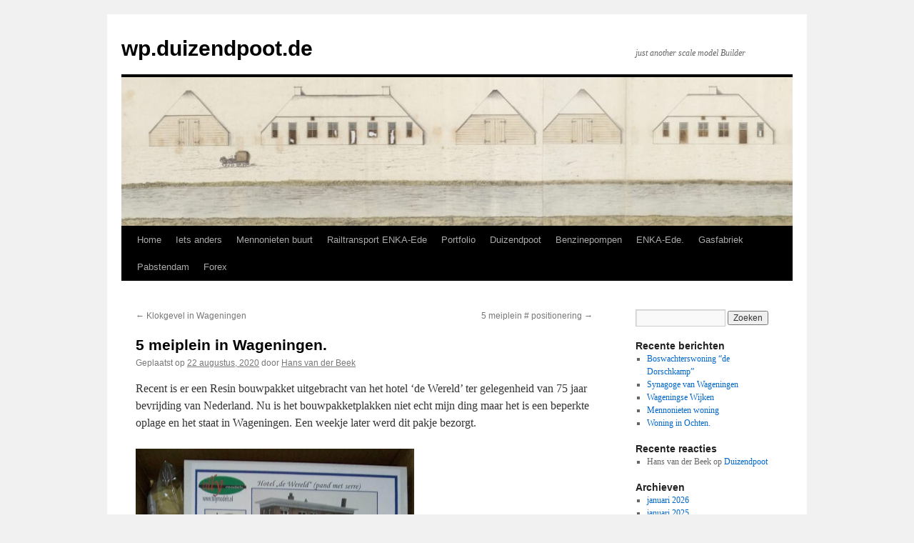

--- FILE ---
content_type: text/html; charset=UTF-8
request_url: https://wp.duizendpoot.de/2020/08/22/5-meiplein-in-wageningen/
body_size: 12218
content:
<!DOCTYPE html>
<html lang="nl-NL">
<head>
<meta charset="UTF-8" />
<title>
5 meiplein in Wageningen. | wp.duizendpoot.de	</title>
<link rel="profile" href="https://gmpg.org/xfn/11" />
<link rel="stylesheet" type="text/css" media="all" href="https://wp.duizendpoot.de/wp-content/themes/twentyten/style.css?ver=20251202" />
<link rel="pingback" href="https://wp.duizendpoot.de/xmlrpc.php">
<meta name='robots' content='max-image-preview:large' />
<link rel="alternate" type="application/rss+xml" title="wp.duizendpoot.de &raquo; feed" href="https://wp.duizendpoot.de/feed/" />
<link rel="alternate" type="application/rss+xml" title="wp.duizendpoot.de &raquo; reacties feed" href="https://wp.duizendpoot.de/comments/feed/" />
<link rel="alternate" type="application/rss+xml" title="wp.duizendpoot.de &raquo; 5 meiplein in Wageningen. reacties feed" href="https://wp.duizendpoot.de/2020/08/22/5-meiplein-in-wageningen/feed/" />
<link rel="alternate" title="oEmbed (JSON)" type="application/json+oembed" href="https://wp.duizendpoot.de/wp-json/oembed/1.0/embed?url=https%3A%2F%2Fwp.duizendpoot.de%2F2020%2F08%2F22%2F5-meiplein-in-wageningen%2F" />
<link rel="alternate" title="oEmbed (XML)" type="text/xml+oembed" href="https://wp.duizendpoot.de/wp-json/oembed/1.0/embed?url=https%3A%2F%2Fwp.duizendpoot.de%2F2020%2F08%2F22%2F5-meiplein-in-wageningen%2F&#038;format=xml" />
		<style>
			.lazyload,
			.lazyloading {
				max-width: 100%;
			}
		</style>
		<style id='wp-img-auto-sizes-contain-inline-css' type='text/css'>
img:is([sizes=auto i],[sizes^="auto," i]){contain-intrinsic-size:3000px 1500px}
/*# sourceURL=wp-img-auto-sizes-contain-inline-css */
</style>
<style id='wp-emoji-styles-inline-css' type='text/css'>

	img.wp-smiley, img.emoji {
		display: inline !important;
		border: none !important;
		box-shadow: none !important;
		height: 1em !important;
		width: 1em !important;
		margin: 0 0.07em !important;
		vertical-align: -0.1em !important;
		background: none !important;
		padding: 0 !important;
	}
/*# sourceURL=wp-emoji-styles-inline-css */
</style>
<style id='wp-block-library-inline-css' type='text/css'>
:root{--wp-block-synced-color:#7a00df;--wp-block-synced-color--rgb:122,0,223;--wp-bound-block-color:var(--wp-block-synced-color);--wp-editor-canvas-background:#ddd;--wp-admin-theme-color:#007cba;--wp-admin-theme-color--rgb:0,124,186;--wp-admin-theme-color-darker-10:#006ba1;--wp-admin-theme-color-darker-10--rgb:0,107,160.5;--wp-admin-theme-color-darker-20:#005a87;--wp-admin-theme-color-darker-20--rgb:0,90,135;--wp-admin-border-width-focus:2px}@media (min-resolution:192dpi){:root{--wp-admin-border-width-focus:1.5px}}.wp-element-button{cursor:pointer}:root .has-very-light-gray-background-color{background-color:#eee}:root .has-very-dark-gray-background-color{background-color:#313131}:root .has-very-light-gray-color{color:#eee}:root .has-very-dark-gray-color{color:#313131}:root .has-vivid-green-cyan-to-vivid-cyan-blue-gradient-background{background:linear-gradient(135deg,#00d084,#0693e3)}:root .has-purple-crush-gradient-background{background:linear-gradient(135deg,#34e2e4,#4721fb 50%,#ab1dfe)}:root .has-hazy-dawn-gradient-background{background:linear-gradient(135deg,#faaca8,#dad0ec)}:root .has-subdued-olive-gradient-background{background:linear-gradient(135deg,#fafae1,#67a671)}:root .has-atomic-cream-gradient-background{background:linear-gradient(135deg,#fdd79a,#004a59)}:root .has-nightshade-gradient-background{background:linear-gradient(135deg,#330968,#31cdcf)}:root .has-midnight-gradient-background{background:linear-gradient(135deg,#020381,#2874fc)}:root{--wp--preset--font-size--normal:16px;--wp--preset--font-size--huge:42px}.has-regular-font-size{font-size:1em}.has-larger-font-size{font-size:2.625em}.has-normal-font-size{font-size:var(--wp--preset--font-size--normal)}.has-huge-font-size{font-size:var(--wp--preset--font-size--huge)}.has-text-align-center{text-align:center}.has-text-align-left{text-align:left}.has-text-align-right{text-align:right}.has-fit-text{white-space:nowrap!important}#end-resizable-editor-section{display:none}.aligncenter{clear:both}.items-justified-left{justify-content:flex-start}.items-justified-center{justify-content:center}.items-justified-right{justify-content:flex-end}.items-justified-space-between{justify-content:space-between}.screen-reader-text{border:0;clip-path:inset(50%);height:1px;margin:-1px;overflow:hidden;padding:0;position:absolute;width:1px;word-wrap:normal!important}.screen-reader-text:focus{background-color:#ddd;clip-path:none;color:#444;display:block;font-size:1em;height:auto;left:5px;line-height:normal;padding:15px 23px 14px;text-decoration:none;top:5px;width:auto;z-index:100000}html :where(.has-border-color){border-style:solid}html :where([style*=border-top-color]){border-top-style:solid}html :where([style*=border-right-color]){border-right-style:solid}html :where([style*=border-bottom-color]){border-bottom-style:solid}html :where([style*=border-left-color]){border-left-style:solid}html :where([style*=border-width]){border-style:solid}html :where([style*=border-top-width]){border-top-style:solid}html :where([style*=border-right-width]){border-right-style:solid}html :where([style*=border-bottom-width]){border-bottom-style:solid}html :where([style*=border-left-width]){border-left-style:solid}html :where(img[class*=wp-image-]){height:auto;max-width:100%}:where(figure){margin:0 0 1em}html :where(.is-position-sticky){--wp-admin--admin-bar--position-offset:var(--wp-admin--admin-bar--height,0px)}@media screen and (max-width:600px){html :where(.is-position-sticky){--wp-admin--admin-bar--position-offset:0px}}

/*# sourceURL=wp-block-library-inline-css */
</style><style id='wp-block-image-inline-css' type='text/css'>
.wp-block-image>a,.wp-block-image>figure>a{display:inline-block}.wp-block-image img{box-sizing:border-box;height:auto;max-width:100%;vertical-align:bottom}@media not (prefers-reduced-motion){.wp-block-image img.hide{visibility:hidden}.wp-block-image img.show{animation:show-content-image .4s}}.wp-block-image[style*=border-radius] img,.wp-block-image[style*=border-radius]>a{border-radius:inherit}.wp-block-image.has-custom-border img{box-sizing:border-box}.wp-block-image.aligncenter{text-align:center}.wp-block-image.alignfull>a,.wp-block-image.alignwide>a{width:100%}.wp-block-image.alignfull img,.wp-block-image.alignwide img{height:auto;width:100%}.wp-block-image .aligncenter,.wp-block-image .alignleft,.wp-block-image .alignright,.wp-block-image.aligncenter,.wp-block-image.alignleft,.wp-block-image.alignright{display:table}.wp-block-image .aligncenter>figcaption,.wp-block-image .alignleft>figcaption,.wp-block-image .alignright>figcaption,.wp-block-image.aligncenter>figcaption,.wp-block-image.alignleft>figcaption,.wp-block-image.alignright>figcaption{caption-side:bottom;display:table-caption}.wp-block-image .alignleft{float:left;margin:.5em 1em .5em 0}.wp-block-image .alignright{float:right;margin:.5em 0 .5em 1em}.wp-block-image .aligncenter{margin-left:auto;margin-right:auto}.wp-block-image :where(figcaption){margin-bottom:1em;margin-top:.5em}.wp-block-image.is-style-circle-mask img{border-radius:9999px}@supports ((-webkit-mask-image:none) or (mask-image:none)) or (-webkit-mask-image:none){.wp-block-image.is-style-circle-mask img{border-radius:0;-webkit-mask-image:url('data:image/svg+xml;utf8,<svg viewBox="0 0 100 100" xmlns="http://www.w3.org/2000/svg"><circle cx="50" cy="50" r="50"/></svg>');mask-image:url('data:image/svg+xml;utf8,<svg viewBox="0 0 100 100" xmlns="http://www.w3.org/2000/svg"><circle cx="50" cy="50" r="50"/></svg>');mask-mode:alpha;-webkit-mask-position:center;mask-position:center;-webkit-mask-repeat:no-repeat;mask-repeat:no-repeat;-webkit-mask-size:contain;mask-size:contain}}:root :where(.wp-block-image.is-style-rounded img,.wp-block-image .is-style-rounded img){border-radius:9999px}.wp-block-image figure{margin:0}.wp-lightbox-container{display:flex;flex-direction:column;position:relative}.wp-lightbox-container img{cursor:zoom-in}.wp-lightbox-container img:hover+button{opacity:1}.wp-lightbox-container button{align-items:center;backdrop-filter:blur(16px) saturate(180%);background-color:#5a5a5a40;border:none;border-radius:4px;cursor:zoom-in;display:flex;height:20px;justify-content:center;opacity:0;padding:0;position:absolute;right:16px;text-align:center;top:16px;width:20px;z-index:100}@media not (prefers-reduced-motion){.wp-lightbox-container button{transition:opacity .2s ease}}.wp-lightbox-container button:focus-visible{outline:3px auto #5a5a5a40;outline:3px auto -webkit-focus-ring-color;outline-offset:3px}.wp-lightbox-container button:hover{cursor:pointer;opacity:1}.wp-lightbox-container button:focus{opacity:1}.wp-lightbox-container button:focus,.wp-lightbox-container button:hover,.wp-lightbox-container button:not(:hover):not(:active):not(.has-background){background-color:#5a5a5a40;border:none}.wp-lightbox-overlay{box-sizing:border-box;cursor:zoom-out;height:100vh;left:0;overflow:hidden;position:fixed;top:0;visibility:hidden;width:100%;z-index:100000}.wp-lightbox-overlay .close-button{align-items:center;cursor:pointer;display:flex;justify-content:center;min-height:40px;min-width:40px;padding:0;position:absolute;right:calc(env(safe-area-inset-right) + 16px);top:calc(env(safe-area-inset-top) + 16px);z-index:5000000}.wp-lightbox-overlay .close-button:focus,.wp-lightbox-overlay .close-button:hover,.wp-lightbox-overlay .close-button:not(:hover):not(:active):not(.has-background){background:none;border:none}.wp-lightbox-overlay .lightbox-image-container{height:var(--wp--lightbox-container-height);left:50%;overflow:hidden;position:absolute;top:50%;transform:translate(-50%,-50%);transform-origin:top left;width:var(--wp--lightbox-container-width);z-index:9999999999}.wp-lightbox-overlay .wp-block-image{align-items:center;box-sizing:border-box;display:flex;height:100%;justify-content:center;margin:0;position:relative;transform-origin:0 0;width:100%;z-index:3000000}.wp-lightbox-overlay .wp-block-image img{height:var(--wp--lightbox-image-height);min-height:var(--wp--lightbox-image-height);min-width:var(--wp--lightbox-image-width);width:var(--wp--lightbox-image-width)}.wp-lightbox-overlay .wp-block-image figcaption{display:none}.wp-lightbox-overlay button{background:none;border:none}.wp-lightbox-overlay .scrim{background-color:#fff;height:100%;opacity:.9;position:absolute;width:100%;z-index:2000000}.wp-lightbox-overlay.active{visibility:visible}@media not (prefers-reduced-motion){.wp-lightbox-overlay.active{animation:turn-on-visibility .25s both}.wp-lightbox-overlay.active img{animation:turn-on-visibility .35s both}.wp-lightbox-overlay.show-closing-animation:not(.active){animation:turn-off-visibility .35s both}.wp-lightbox-overlay.show-closing-animation:not(.active) img{animation:turn-off-visibility .25s both}.wp-lightbox-overlay.zoom.active{animation:none;opacity:1;visibility:visible}.wp-lightbox-overlay.zoom.active .lightbox-image-container{animation:lightbox-zoom-in .4s}.wp-lightbox-overlay.zoom.active .lightbox-image-container img{animation:none}.wp-lightbox-overlay.zoom.active .scrim{animation:turn-on-visibility .4s forwards}.wp-lightbox-overlay.zoom.show-closing-animation:not(.active){animation:none}.wp-lightbox-overlay.zoom.show-closing-animation:not(.active) .lightbox-image-container{animation:lightbox-zoom-out .4s}.wp-lightbox-overlay.zoom.show-closing-animation:not(.active) .lightbox-image-container img{animation:none}.wp-lightbox-overlay.zoom.show-closing-animation:not(.active) .scrim{animation:turn-off-visibility .4s forwards}}@keyframes show-content-image{0%{visibility:hidden}99%{visibility:hidden}to{visibility:visible}}@keyframes turn-on-visibility{0%{opacity:0}to{opacity:1}}@keyframes turn-off-visibility{0%{opacity:1;visibility:visible}99%{opacity:0;visibility:visible}to{opacity:0;visibility:hidden}}@keyframes lightbox-zoom-in{0%{transform:translate(calc((-100vw + var(--wp--lightbox-scrollbar-width))/2 + var(--wp--lightbox-initial-left-position)),calc(-50vh + var(--wp--lightbox-initial-top-position))) scale(var(--wp--lightbox-scale))}to{transform:translate(-50%,-50%) scale(1)}}@keyframes lightbox-zoom-out{0%{transform:translate(-50%,-50%) scale(1);visibility:visible}99%{visibility:visible}to{transform:translate(calc((-100vw + var(--wp--lightbox-scrollbar-width))/2 + var(--wp--lightbox-initial-left-position)),calc(-50vh + var(--wp--lightbox-initial-top-position))) scale(var(--wp--lightbox-scale));visibility:hidden}}
/*# sourceURL=https://wp.duizendpoot.de/wp-includes/blocks/image/style.min.css */
</style>
<style id='wp-block-image-theme-inline-css' type='text/css'>
:root :where(.wp-block-image figcaption){color:#555;font-size:13px;text-align:center}.is-dark-theme :root :where(.wp-block-image figcaption){color:#ffffffa6}.wp-block-image{margin:0 0 1em}
/*# sourceURL=https://wp.duizendpoot.de/wp-includes/blocks/image/theme.min.css */
</style>
<style id='wp-block-paragraph-inline-css' type='text/css'>
.is-small-text{font-size:.875em}.is-regular-text{font-size:1em}.is-large-text{font-size:2.25em}.is-larger-text{font-size:3em}.has-drop-cap:not(:focus):first-letter{float:left;font-size:8.4em;font-style:normal;font-weight:100;line-height:.68;margin:.05em .1em 0 0;text-transform:uppercase}body.rtl .has-drop-cap:not(:focus):first-letter{float:none;margin-left:.1em}p.has-drop-cap.has-background{overflow:hidden}:root :where(p.has-background){padding:1.25em 2.375em}:where(p.has-text-color:not(.has-link-color)) a{color:inherit}p.has-text-align-left[style*="writing-mode:vertical-lr"],p.has-text-align-right[style*="writing-mode:vertical-rl"]{rotate:180deg}
/*# sourceURL=https://wp.duizendpoot.de/wp-includes/blocks/paragraph/style.min.css */
</style>
<style id='global-styles-inline-css' type='text/css'>
:root{--wp--preset--aspect-ratio--square: 1;--wp--preset--aspect-ratio--4-3: 4/3;--wp--preset--aspect-ratio--3-4: 3/4;--wp--preset--aspect-ratio--3-2: 3/2;--wp--preset--aspect-ratio--2-3: 2/3;--wp--preset--aspect-ratio--16-9: 16/9;--wp--preset--aspect-ratio--9-16: 9/16;--wp--preset--color--black: #000;--wp--preset--color--cyan-bluish-gray: #abb8c3;--wp--preset--color--white: #fff;--wp--preset--color--pale-pink: #f78da7;--wp--preset--color--vivid-red: #cf2e2e;--wp--preset--color--luminous-vivid-orange: #ff6900;--wp--preset--color--luminous-vivid-amber: #fcb900;--wp--preset--color--light-green-cyan: #7bdcb5;--wp--preset--color--vivid-green-cyan: #00d084;--wp--preset--color--pale-cyan-blue: #8ed1fc;--wp--preset--color--vivid-cyan-blue: #0693e3;--wp--preset--color--vivid-purple: #9b51e0;--wp--preset--color--blue: #0066cc;--wp--preset--color--medium-gray: #666;--wp--preset--color--light-gray: #f1f1f1;--wp--preset--gradient--vivid-cyan-blue-to-vivid-purple: linear-gradient(135deg,rgb(6,147,227) 0%,rgb(155,81,224) 100%);--wp--preset--gradient--light-green-cyan-to-vivid-green-cyan: linear-gradient(135deg,rgb(122,220,180) 0%,rgb(0,208,130) 100%);--wp--preset--gradient--luminous-vivid-amber-to-luminous-vivid-orange: linear-gradient(135deg,rgb(252,185,0) 0%,rgb(255,105,0) 100%);--wp--preset--gradient--luminous-vivid-orange-to-vivid-red: linear-gradient(135deg,rgb(255,105,0) 0%,rgb(207,46,46) 100%);--wp--preset--gradient--very-light-gray-to-cyan-bluish-gray: linear-gradient(135deg,rgb(238,238,238) 0%,rgb(169,184,195) 100%);--wp--preset--gradient--cool-to-warm-spectrum: linear-gradient(135deg,rgb(74,234,220) 0%,rgb(151,120,209) 20%,rgb(207,42,186) 40%,rgb(238,44,130) 60%,rgb(251,105,98) 80%,rgb(254,248,76) 100%);--wp--preset--gradient--blush-light-purple: linear-gradient(135deg,rgb(255,206,236) 0%,rgb(152,150,240) 100%);--wp--preset--gradient--blush-bordeaux: linear-gradient(135deg,rgb(254,205,165) 0%,rgb(254,45,45) 50%,rgb(107,0,62) 100%);--wp--preset--gradient--luminous-dusk: linear-gradient(135deg,rgb(255,203,112) 0%,rgb(199,81,192) 50%,rgb(65,88,208) 100%);--wp--preset--gradient--pale-ocean: linear-gradient(135deg,rgb(255,245,203) 0%,rgb(182,227,212) 50%,rgb(51,167,181) 100%);--wp--preset--gradient--electric-grass: linear-gradient(135deg,rgb(202,248,128) 0%,rgb(113,206,126) 100%);--wp--preset--gradient--midnight: linear-gradient(135deg,rgb(2,3,129) 0%,rgb(40,116,252) 100%);--wp--preset--font-size--small: 13px;--wp--preset--font-size--medium: 20px;--wp--preset--font-size--large: 36px;--wp--preset--font-size--x-large: 42px;--wp--preset--spacing--20: 0.44rem;--wp--preset--spacing--30: 0.67rem;--wp--preset--spacing--40: 1rem;--wp--preset--spacing--50: 1.5rem;--wp--preset--spacing--60: 2.25rem;--wp--preset--spacing--70: 3.38rem;--wp--preset--spacing--80: 5.06rem;--wp--preset--shadow--natural: 6px 6px 9px rgba(0, 0, 0, 0.2);--wp--preset--shadow--deep: 12px 12px 50px rgba(0, 0, 0, 0.4);--wp--preset--shadow--sharp: 6px 6px 0px rgba(0, 0, 0, 0.2);--wp--preset--shadow--outlined: 6px 6px 0px -3px rgb(255, 255, 255), 6px 6px rgb(0, 0, 0);--wp--preset--shadow--crisp: 6px 6px 0px rgb(0, 0, 0);}:where(.is-layout-flex){gap: 0.5em;}:where(.is-layout-grid){gap: 0.5em;}body .is-layout-flex{display: flex;}.is-layout-flex{flex-wrap: wrap;align-items: center;}.is-layout-flex > :is(*, div){margin: 0;}body .is-layout-grid{display: grid;}.is-layout-grid > :is(*, div){margin: 0;}:where(.wp-block-columns.is-layout-flex){gap: 2em;}:where(.wp-block-columns.is-layout-grid){gap: 2em;}:where(.wp-block-post-template.is-layout-flex){gap: 1.25em;}:where(.wp-block-post-template.is-layout-grid){gap: 1.25em;}.has-black-color{color: var(--wp--preset--color--black) !important;}.has-cyan-bluish-gray-color{color: var(--wp--preset--color--cyan-bluish-gray) !important;}.has-white-color{color: var(--wp--preset--color--white) !important;}.has-pale-pink-color{color: var(--wp--preset--color--pale-pink) !important;}.has-vivid-red-color{color: var(--wp--preset--color--vivid-red) !important;}.has-luminous-vivid-orange-color{color: var(--wp--preset--color--luminous-vivid-orange) !important;}.has-luminous-vivid-amber-color{color: var(--wp--preset--color--luminous-vivid-amber) !important;}.has-light-green-cyan-color{color: var(--wp--preset--color--light-green-cyan) !important;}.has-vivid-green-cyan-color{color: var(--wp--preset--color--vivid-green-cyan) !important;}.has-pale-cyan-blue-color{color: var(--wp--preset--color--pale-cyan-blue) !important;}.has-vivid-cyan-blue-color{color: var(--wp--preset--color--vivid-cyan-blue) !important;}.has-vivid-purple-color{color: var(--wp--preset--color--vivid-purple) !important;}.has-black-background-color{background-color: var(--wp--preset--color--black) !important;}.has-cyan-bluish-gray-background-color{background-color: var(--wp--preset--color--cyan-bluish-gray) !important;}.has-white-background-color{background-color: var(--wp--preset--color--white) !important;}.has-pale-pink-background-color{background-color: var(--wp--preset--color--pale-pink) !important;}.has-vivid-red-background-color{background-color: var(--wp--preset--color--vivid-red) !important;}.has-luminous-vivid-orange-background-color{background-color: var(--wp--preset--color--luminous-vivid-orange) !important;}.has-luminous-vivid-amber-background-color{background-color: var(--wp--preset--color--luminous-vivid-amber) !important;}.has-light-green-cyan-background-color{background-color: var(--wp--preset--color--light-green-cyan) !important;}.has-vivid-green-cyan-background-color{background-color: var(--wp--preset--color--vivid-green-cyan) !important;}.has-pale-cyan-blue-background-color{background-color: var(--wp--preset--color--pale-cyan-blue) !important;}.has-vivid-cyan-blue-background-color{background-color: var(--wp--preset--color--vivid-cyan-blue) !important;}.has-vivid-purple-background-color{background-color: var(--wp--preset--color--vivid-purple) !important;}.has-black-border-color{border-color: var(--wp--preset--color--black) !important;}.has-cyan-bluish-gray-border-color{border-color: var(--wp--preset--color--cyan-bluish-gray) !important;}.has-white-border-color{border-color: var(--wp--preset--color--white) !important;}.has-pale-pink-border-color{border-color: var(--wp--preset--color--pale-pink) !important;}.has-vivid-red-border-color{border-color: var(--wp--preset--color--vivid-red) !important;}.has-luminous-vivid-orange-border-color{border-color: var(--wp--preset--color--luminous-vivid-orange) !important;}.has-luminous-vivid-amber-border-color{border-color: var(--wp--preset--color--luminous-vivid-amber) !important;}.has-light-green-cyan-border-color{border-color: var(--wp--preset--color--light-green-cyan) !important;}.has-vivid-green-cyan-border-color{border-color: var(--wp--preset--color--vivid-green-cyan) !important;}.has-pale-cyan-blue-border-color{border-color: var(--wp--preset--color--pale-cyan-blue) !important;}.has-vivid-cyan-blue-border-color{border-color: var(--wp--preset--color--vivid-cyan-blue) !important;}.has-vivid-purple-border-color{border-color: var(--wp--preset--color--vivid-purple) !important;}.has-vivid-cyan-blue-to-vivid-purple-gradient-background{background: var(--wp--preset--gradient--vivid-cyan-blue-to-vivid-purple) !important;}.has-light-green-cyan-to-vivid-green-cyan-gradient-background{background: var(--wp--preset--gradient--light-green-cyan-to-vivid-green-cyan) !important;}.has-luminous-vivid-amber-to-luminous-vivid-orange-gradient-background{background: var(--wp--preset--gradient--luminous-vivid-amber-to-luminous-vivid-orange) !important;}.has-luminous-vivid-orange-to-vivid-red-gradient-background{background: var(--wp--preset--gradient--luminous-vivid-orange-to-vivid-red) !important;}.has-very-light-gray-to-cyan-bluish-gray-gradient-background{background: var(--wp--preset--gradient--very-light-gray-to-cyan-bluish-gray) !important;}.has-cool-to-warm-spectrum-gradient-background{background: var(--wp--preset--gradient--cool-to-warm-spectrum) !important;}.has-blush-light-purple-gradient-background{background: var(--wp--preset--gradient--blush-light-purple) !important;}.has-blush-bordeaux-gradient-background{background: var(--wp--preset--gradient--blush-bordeaux) !important;}.has-luminous-dusk-gradient-background{background: var(--wp--preset--gradient--luminous-dusk) !important;}.has-pale-ocean-gradient-background{background: var(--wp--preset--gradient--pale-ocean) !important;}.has-electric-grass-gradient-background{background: var(--wp--preset--gradient--electric-grass) !important;}.has-midnight-gradient-background{background: var(--wp--preset--gradient--midnight) !important;}.has-small-font-size{font-size: var(--wp--preset--font-size--small) !important;}.has-medium-font-size{font-size: var(--wp--preset--font-size--medium) !important;}.has-large-font-size{font-size: var(--wp--preset--font-size--large) !important;}.has-x-large-font-size{font-size: var(--wp--preset--font-size--x-large) !important;}
/*# sourceURL=global-styles-inline-css */
</style>

<style id='classic-theme-styles-inline-css' type='text/css'>
/*! This file is auto-generated */
.wp-block-button__link{color:#fff;background-color:#32373c;border-radius:9999px;box-shadow:none;text-decoration:none;padding:calc(.667em + 2px) calc(1.333em + 2px);font-size:1.125em}.wp-block-file__button{background:#32373c;color:#fff;text-decoration:none}
/*# sourceURL=/wp-includes/css/classic-themes.min.css */
</style>
<link rel='stylesheet' id='twentyten-block-style-css' href='https://wp.duizendpoot.de/wp-content/themes/twentyten/blocks.css?ver=20250220' type='text/css' media='all' />
<link rel="https://api.w.org/" href="https://wp.duizendpoot.de/wp-json/" /><link rel="alternate" title="JSON" type="application/json" href="https://wp.duizendpoot.de/wp-json/wp/v2/posts/2070" /><link rel="EditURI" type="application/rsd+xml" title="RSD" href="https://wp.duizendpoot.de/xmlrpc.php?rsd" />
<meta name="generator" content="WordPress 6.9" />
<link rel="canonical" href="https://wp.duizendpoot.de/2020/08/22/5-meiplein-in-wageningen/" />
<link rel='shortlink' href='https://wp.duizendpoot.de/?p=2070' />
		<script>
			document.documentElement.className = document.documentElement.className.replace('no-js', 'js');
		</script>
				<style>
			.no-js img.lazyload {
				display: none;
			}

			figure.wp-block-image img.lazyloading {
				min-width: 150px;
			}

			.lazyload,
			.lazyloading {
				--smush-placeholder-width: 100px;
				--smush-placeholder-aspect-ratio: 1/1;
				width: var(--smush-image-width, var(--smush-placeholder-width)) !important;
				aspect-ratio: var(--smush-image-aspect-ratio, var(--smush-placeholder-aspect-ratio)) !important;
			}

						.lazyload, .lazyloading {
				opacity: 0;
			}

			.lazyloaded {
				opacity: 1;
				transition: opacity 400ms;
				transition-delay: 0ms;
			}

					</style>
		<!-- Analytics by WP Statistics - https://wp-statistics.com -->
</head>

<body data-rsssl=1 class="wp-singular post-template-default single single-post postid-2070 single-format-standard wp-theme-twentyten">
<div id="wrapper" class="hfeed">
		<a href="#content" class="screen-reader-text skip-link">Ga naar de inhoud</a>
	<div id="header">
		<div id="masthead">
			<div id="branding" role="banner">
									<div id="site-title">
						<span>
							<a href="https://wp.duizendpoot.de/" rel="home" >wp.duizendpoot.de</a>
						</span>
					</div>
										<div id="site-description">just another scale model Builder</div>
					<img src="https://wp.duizendpoot.de/wp-content/uploads/2024/06/cropped-KLAR02520000001-1-scaled-1.jpg" width="940" height="208" alt="wp.duizendpoot.de" srcset="https://wp.duizendpoot.de/wp-content/uploads/2024/06/cropped-KLAR02520000001-1-scaled-1.jpg 940w, https://wp.duizendpoot.de/wp-content/uploads/2024/06/cropped-KLAR02520000001-1-scaled-1-300x66.jpg 300w" sizes="(max-width: 940px) 100vw, 940px" decoding="async" fetchpriority="high" />			</div><!-- #branding -->

			<div id="access" role="navigation">
				<div class="menu"><ul>
<li ><a href="https://wp.duizendpoot.de/">Home</a></li><li class="page_item page-item-577"><a href="https://wp.duizendpoot.de/577-2/">Iets anders</a></li>
<li class="page_item page-item-3470"><a href="https://wp.duizendpoot.de/mennonietenbuurt/">Mennonieten buurt</a></li>
<li class="page_item page-item-3610"><a href="https://wp.duizendpoot.de/railtransport-enka-ede/">Railtransport ENKA-Ede</a></li>
<li class="page_item page-item-1186"><a href="https://wp.duizendpoot.de/maquettes/">Portfolio</a></li>
<li class="page_item page-item-2"><a href="https://wp.duizendpoot.de/sample-page/">Duizendpoot</a></li>
<li class="page_item page-item-432"><a href="https://wp.duizendpoot.de/benzinepompen/">Benzinepompen</a></li>
<li class="page_item page-item-3384"><a href="https://wp.duizendpoot.de/mijn-herinneringen-aan-enka-ede/">ENKA-Ede.</a></li>
<li class="page_item page-item-2471"><a href="https://wp.duizendpoot.de/gasfabriek/">Gasfabriek</a></li>
<li class="page_item page-item-2113"><a href="https://wp.duizendpoot.de/pabstendam/">Pabstendam</a></li>
<li class="page_item page-item-2290"><a href="https://wp.duizendpoot.de/forex/">Forex</a></li>
</ul></div>
			</div><!-- #access -->
		</div><!-- #masthead -->
	</div><!-- #header -->

	<div id="main">

		<div id="container">
			<div id="content" role="main">

			

				<div id="nav-above" class="navigation">
					<div class="nav-previous"><a href="https://wp.duizendpoot.de/2020/06/02/klokgevel-in-wageningen/" rel="prev"><span class="meta-nav">&larr;</span> Klokgevel in Wageningen</a></div>
					<div class="nav-next"><a href="https://wp.duizendpoot.de/2020/10/02/5-meiplein-positionering/" rel="next">5 meiplein # positionering <span class="meta-nav">&rarr;</span></a></div>
				</div><!-- #nav-above -->

				<div id="post-2070" class="post-2070 post type-post status-publish format-standard hentry category-5-meiplein category-stadsboerderijtjes category-technieken">
					<h1 class="entry-title">5 meiplein in Wageningen.</h1>

					<div class="entry-meta">
						<span class="meta-prep meta-prep-author">Geplaatst op</span> <a href="https://wp.duizendpoot.de/2020/08/22/5-meiplein-in-wageningen/" title="14:20" rel="bookmark"><span class="entry-date">22 augustus, 2020</span></a> <span class="meta-sep">door</span> <span class="author vcard"><a class="url fn n" href="https://wp.duizendpoot.de/author/hans0907/" title="Alle berichten tonen van Hans van der Beek">Hans van der Beek</a></span>					</div><!-- .entry-meta -->

					<div class="entry-content">
						
<p>Recent is er een Resin bouwpakket uitgebracht van het hotel &#8216;de Wereld&#8217; ter gelegenheid van 75 jaar bevrijding van Nederland. Nu is het bouwpakketplakken niet echt mijn ding maar het is een beperkte oplage en het staat in Wageningen. Een weekje later werd dit pakje bezorgt.</p>



<figure class="wp-block-image size-large is-resized"><img decoding="async" data-src="https://wp.duizendpoot.de/wp-content/uploads/2020/05/IMG-20200509-WA0001-780x1024.jpeg" alt="" class="wp-image-1921 lazyload" width="390" height="512" data-srcset="https://wp.duizendpoot.de/wp-content/uploads/2020/05/IMG-20200509-WA0001-780x1024.jpeg 780w, https://wp.duizendpoot.de/wp-content/uploads/2020/05/IMG-20200509-WA0001-229x300.jpeg 229w, https://wp.duizendpoot.de/wp-content/uploads/2020/05/IMG-20200509-WA0001-1170x1536.jpeg 1170w, https://wp.duizendpoot.de/wp-content/uploads/2020/05/IMG-20200509-WA0001-1560x2048.jpeg 1560w, https://wp.duizendpoot.de/wp-content/uploads/2020/05/IMG-20200509-WA0001.jpeg 1840w" data-sizes="(max-width: 390px) 100vw, 390px" src="[data-uri]" style="--smush-placeholder-width: 390px; --smush-placeholder-aspect-ratio: 390/512;" /></figure>



<p>Maar om dit op een plankje te zetten is ook zo wat en daarom wordt het een diorama van het 5 meiplein in Wageningen op een ronde schijf van 600 mm diameter en de schaal wordt 1:87. Nu is het de bedoeling om een deel van het 5 meiplein te realiseren met het hotel en de kenmerkende serre. Aan de overzijde komen de twee stadsboerderijtjes, een stukje van het het terras met de enorme kastanjeboom en natuurlijk Blote Jan(tje). </p>



<figure class="wp-block-image size-large is-resized"><img decoding="async" data-src="https://wp.duizendpoot.de/wp-content/uploads/2020/08/Blote-Jantje-682x1024.jpg" alt="" class="wp-image-2060 lazyload" width="341" height="512" data-srcset="https://wp.duizendpoot.de/wp-content/uploads/2020/08/Blote-Jantje-682x1024.jpg 682w, https://wp.duizendpoot.de/wp-content/uploads/2020/08/Blote-Jantje-200x300.jpg 200w, https://wp.duizendpoot.de/wp-content/uploads/2020/08/Blote-Jantje-1024x1536.jpg 1024w, https://wp.duizendpoot.de/wp-content/uploads/2020/08/Blote-Jantje-1365x2048.jpg 1365w, https://wp.duizendpoot.de/wp-content/uploads/2020/08/Blote-Jantje-scaled.jpg 1706w" data-sizes="(max-width: 341px) 100vw, 341px" src="[data-uri]" style="--smush-placeholder-width: 341px; --smush-placeholder-aspect-ratio: 341/512;" /></figure>



<p>Nu kan ik veel creëren maar een Blote Jan(tje) is voor mij echt een brug te ver. Het 5 meiplein zonder dit beeldje kan dus niet&#8230; echter binnen mijn  modelbouw vriendenkring is ook de styreenkunstenaar Wim Ritzer en hij heeft dit kleine beeldje gemaakt. Het is gemaakt van styreen en is slechts 63 mm hoog. Het is de bedoeling dat er een 3D print van gemaakt wordt en een plaatsje krijgt op de maquette. </p>



<figure class="wp-block-image size-large is-resized"><img decoding="async" data-src="https://wp.duizendpoot.de/wp-content/uploads/2020/08/P8228351-vierkant-1024x1024.jpg" alt="" class="wp-image-2067 lazyload" width="512" height="512" data-srcset="https://wp.duizendpoot.de/wp-content/uploads/2020/08/P8228351-vierkant-1024x1024.jpg 1024w, https://wp.duizendpoot.de/wp-content/uploads/2020/08/P8228351-vierkant-300x300.jpg 300w, https://wp.duizendpoot.de/wp-content/uploads/2020/08/P8228351-vierkant-150x150.jpg 150w, https://wp.duizendpoot.de/wp-content/uploads/2020/08/P8228351-vierkant-1536x1536.jpg 1536w, https://wp.duizendpoot.de/wp-content/uploads/2020/08/P8228351-vierkant.jpg 1920w" data-sizes="(max-width: 512px) 100vw, 512px" src="[data-uri]" style="--smush-placeholder-width: 512px; --smush-placeholder-aspect-ratio: 512/512;" /></figure>



<p>Dit is een bovenaanzicht van de maquette. Het oudere deel van het Hotel heeft al wat kleurtjes en ramen gekregen. Op de voorgrond links Troost en rechts van Brakel. Beide waren oorspronkelijk kleine boerderijtjes en werden later kroegjes. </p>
<div id="socialite-buttons" style="margin: 1.5em 0;"><a class="socialite facebook-like" data-layout="button_count"></a></div>											</div><!-- .entry-content -->

		
						<div class="entry-utility">
							Dit bericht is geplaatst in <a href="https://wp.duizendpoot.de/category/5-meiplein/" rel="category tag">5 meiplein</a>, <a href="https://wp.duizendpoot.de/category/stadsboerderijtjes/" rel="category tag">Stadsboerderijtjes</a>, <a href="https://wp.duizendpoot.de/category/technieken/" rel="category tag">Technieken</a>. Bookmark de <a href="https://wp.duizendpoot.de/2020/08/22/5-meiplein-in-wageningen/" title="Permalink naar 5 meiplein in Wageningen." rel="bookmark">permalink</a>.													</div><!-- .entry-utility -->
					</div><!-- #post-2070 -->

					<div id="nav-below" class="navigation">
						<div class="nav-previous"><a href="https://wp.duizendpoot.de/2020/06/02/klokgevel-in-wageningen/" rel="prev"><span class="meta-nav">&larr;</span> Klokgevel in Wageningen</a></div>
						<div class="nav-next"><a href="https://wp.duizendpoot.de/2020/10/02/5-meiplein-positionering/" rel="next">5 meiplein # positionering <span class="meta-nav">&rarr;</span></a></div>
					</div><!-- #nav-below -->

					
			<div id="comments">



	<div id="respond" class="comment-respond">
		<h3 id="reply-title" class="comment-reply-title">Geef een reactie <small><a rel="nofollow" id="cancel-comment-reply-link" href="/2020/08/22/5-meiplein-in-wageningen/#respond" style="display:none;">Reactie annuleren</a></small></h3><form action="https://wp.duizendpoot.de/wp-comments-post.php" method="post" id="commentform" class="comment-form"><p class="comment-notes"><span id="email-notes">Je e-mailadres wordt niet gepubliceerd.</span> <span class="required-field-message">Vereiste velden zijn gemarkeerd met <span class="required">*</span></span></p><p class="comment-form-comment"><label for="comment">Reactie <span class="required">*</span></label> <textarea id="comment" name="comment" cols="45" rows="8" maxlength="65525" required="required"></textarea></p><p class="comment-form-author"><label for="author">Naam <span class="required">*</span></label> <input id="author" name="author" type="text" value="" size="30" maxlength="245" autocomplete="name" required="required" /></p>
<p class="comment-form-email"><label for="email">E-mail <span class="required">*</span></label> <input id="email" name="email" type="text" value="" size="30" maxlength="100" aria-describedby="email-notes" autocomplete="email" required="required" /></p>
<p class="comment-form-url"><label for="url">Site</label> <input id="url" name="url" type="text" value="" size="30" maxlength="200" autocomplete="url" /></p>
<p class="form-submit"><input name="submit" type="submit" id="submit" class="submit" value="Reactie plaatsen" /> <input type='hidden' name='comment_post_ID' value='2070' id='comment_post_ID' />
<input type='hidden' name='comment_parent' id='comment_parent' value='0' />
</p></form>	</div><!-- #respond -->
	
</div><!-- #comments -->

	
			</div><!-- #content -->
		</div><!-- #container -->


		<div id="primary" class="widget-area" role="complementary">
			<ul class="xoxo">

<li id="search-2" class="widget-container widget_search"><form role="search" method="get" id="searchform" class="searchform" action="https://wp.duizendpoot.de/">
				<div>
					<label class="screen-reader-text" for="s">Zoeken naar:</label>
					<input type="text" value="" name="s" id="s" />
					<input type="submit" id="searchsubmit" value="Zoeken" />
				</div>
			</form></li>
		<li id="recent-posts-2" class="widget-container widget_recent_entries">
		<h3 class="widget-title">Recente berichten</h3>
		<ul>
											<li>
					<a href="https://wp.duizendpoot.de/2026/01/23/boswachterswoning-de-dorschkamp-2/">Boswachterswoning “de Dorschkamp”</a>
									</li>
											<li>
					<a href="https://wp.duizendpoot.de/2025/01/12/synagoge-van-wageningen/">Synagoge van Wageningen</a>
									</li>
											<li>
					<a href="https://wp.duizendpoot.de/2025/01/12/wageningse-wijken/">Wageningse Wijken</a>
									</li>
											<li>
					<a href="https://wp.duizendpoot.de/2024/07/04/mennonieten-woning/">Mennonieten woning</a>
									</li>
											<li>
					<a href="https://wp.duizendpoot.de/2024/06/26/woning-in-ochten/">Woning in Ochten.</a>
									</li>
					</ul>

		</li><li id="recent-comments-2" class="widget-container widget_recent_comments"><h3 class="widget-title">Recente reacties</h3><ul id="recentcomments"><li class="recentcomments"><span class="comment-author-link">Hans van der Beek</span> op <a href="https://wp.duizendpoot.de/sample-page/#comment-1765">Duizendpoot</a></li></ul></li><li id="archives-2" class="widget-container widget_archive"><h3 class="widget-title">Archieven</h3>
			<ul>
					<li><a href='https://wp.duizendpoot.de/2026/01/'>januari 2026</a></li>
	<li><a href='https://wp.duizendpoot.de/2025/01/'>januari 2025</a></li>
	<li><a href='https://wp.duizendpoot.de/2024/07/'>juli 2024</a></li>
	<li><a href='https://wp.duizendpoot.de/2024/06/'>juni 2024</a></li>
	<li><a href='https://wp.duizendpoot.de/2024/05/'>mei 2024</a></li>
	<li><a href='https://wp.duizendpoot.de/2024/04/'>april 2024</a></li>
	<li><a href='https://wp.duizendpoot.de/2024/02/'>februari 2024</a></li>
	<li><a href='https://wp.duizendpoot.de/2023/09/'>september 2023</a></li>
	<li><a href='https://wp.duizendpoot.de/2023/07/'>juli 2023</a></li>
	<li><a href='https://wp.duizendpoot.de/2023/06/'>juni 2023</a></li>
	<li><a href='https://wp.duizendpoot.de/2023/04/'>april 2023</a></li>
	<li><a href='https://wp.duizendpoot.de/2023/01/'>januari 2023</a></li>
	<li><a href='https://wp.duizendpoot.de/2022/11/'>november 2022</a></li>
	<li><a href='https://wp.duizendpoot.de/2022/07/'>juli 2022</a></li>
	<li><a href='https://wp.duizendpoot.de/2022/05/'>mei 2022</a></li>
	<li><a href='https://wp.duizendpoot.de/2022/03/'>maart 2022</a></li>
	<li><a href='https://wp.duizendpoot.de/2021/11/'>november 2021</a></li>
	<li><a href='https://wp.duizendpoot.de/2021/08/'>augustus 2021</a></li>
	<li><a href='https://wp.duizendpoot.de/2021/05/'>mei 2021</a></li>
	<li><a href='https://wp.duizendpoot.de/2021/04/'>april 2021</a></li>
	<li><a href='https://wp.duizendpoot.de/2021/03/'>maart 2021</a></li>
	<li><a href='https://wp.duizendpoot.de/2021/01/'>januari 2021</a></li>
	<li><a href='https://wp.duizendpoot.de/2020/11/'>november 2020</a></li>
	<li><a href='https://wp.duizendpoot.de/2020/10/'>oktober 2020</a></li>
	<li><a href='https://wp.duizendpoot.de/2020/08/'>augustus 2020</a></li>
	<li><a href='https://wp.duizendpoot.de/2020/06/'>juni 2020</a></li>
	<li><a href='https://wp.duizendpoot.de/2020/05/'>mei 2020</a></li>
	<li><a href='https://wp.duizendpoot.de/2020/04/'>april 2020</a></li>
	<li><a href='https://wp.duizendpoot.de/2020/03/'>maart 2020</a></li>
	<li><a href='https://wp.duizendpoot.de/2020/02/'>februari 2020</a></li>
	<li><a href='https://wp.duizendpoot.de/2020/01/'>januari 2020</a></li>
	<li><a href='https://wp.duizendpoot.de/2019/12/'>december 2019</a></li>
	<li><a href='https://wp.duizendpoot.de/2019/11/'>november 2019</a></li>
	<li><a href='https://wp.duizendpoot.de/2019/10/'>oktober 2019</a></li>
	<li><a href='https://wp.duizendpoot.de/2019/09/'>september 2019</a></li>
	<li><a href='https://wp.duizendpoot.de/2019/08/'>augustus 2019</a></li>
	<li><a href='https://wp.duizendpoot.de/2019/05/'>mei 2019</a></li>
	<li><a href='https://wp.duizendpoot.de/2019/04/'>april 2019</a></li>
	<li><a href='https://wp.duizendpoot.de/2019/03/'>maart 2019</a></li>
	<li><a href='https://wp.duizendpoot.de/2019/02/'>februari 2019</a></li>
	<li><a href='https://wp.duizendpoot.de/2019/01/'>januari 2019</a></li>
	<li><a href='https://wp.duizendpoot.de/2018/12/'>december 2018</a></li>
	<li><a href='https://wp.duizendpoot.de/2018/11/'>november 2018</a></li>
	<li><a href='https://wp.duizendpoot.de/2018/10/'>oktober 2018</a></li>
	<li><a href='https://wp.duizendpoot.de/2018/07/'>juli 2018</a></li>
	<li><a href='https://wp.duizendpoot.de/2018/06/'>juni 2018</a></li>
	<li><a href='https://wp.duizendpoot.de/2018/05/'>mei 2018</a></li>
	<li><a href='https://wp.duizendpoot.de/2017/12/'>december 2017</a></li>
	<li><a href='https://wp.duizendpoot.de/2017/11/'>november 2017</a></li>
	<li><a href='https://wp.duizendpoot.de/2017/09/'>september 2017</a></li>
	<li><a href='https://wp.duizendpoot.de/2017/08/'>augustus 2017</a></li>
	<li><a href='https://wp.duizendpoot.de/2017/07/'>juli 2017</a></li>
	<li><a href='https://wp.duizendpoot.de/2017/06/'>juni 2017</a></li>
	<li><a href='https://wp.duizendpoot.de/2017/05/'>mei 2017</a></li>
	<li><a href='https://wp.duizendpoot.de/2017/04/'>april 2017</a></li>
	<li><a href='https://wp.duizendpoot.de/2017/03/'>maart 2017</a></li>
	<li><a href='https://wp.duizendpoot.de/2016/07/'>juli 2016</a></li>
	<li><a href='https://wp.duizendpoot.de/2016/05/'>mei 2016</a></li>
	<li><a href='https://wp.duizendpoot.de/2016/04/'>april 2016</a></li>
	<li><a href='https://wp.duizendpoot.de/2015/05/'>mei 2015</a></li>
	<li><a href='https://wp.duizendpoot.de/2014/09/'>september 2014</a></li>
	<li><a href='https://wp.duizendpoot.de/2014/07/'>juli 2014</a></li>
	<li><a href='https://wp.duizendpoot.de/2014/03/'>maart 2014</a></li>
	<li><a href='https://wp.duizendpoot.de/2014/02/'>februari 2014</a></li>
			</ul>

			</li><li id="categories-2" class="widget-container widget_categories"><h3 class="widget-title">Categorieën</h3>
			<ul>
					<li class="cat-item cat-item-43"><a href="https://wp.duizendpoot.de/category/5-meiplein/">5 meiplein</a> (3)
</li>
	<li class="cat-item cat-item-7"><a href="https://wp.duizendpoot.de/category/algemeen/">Algemeen</a> (66)
</li>
	<li class="cat-item cat-item-48"><a href="https://wp.duizendpoot.de/category/badhuis/">Badhuis</a> (1)
</li>
	<li class="cat-item cat-item-8"><a href="https://wp.duizendpoot.de/category/banenbouw/">Banenbouw</a> (2)
</li>
	<li class="cat-item cat-item-23"><a href="https://wp.duizendpoot.de/category/belvedere/">Belvedère</a> (9)
</li>
	<li class="cat-item cat-item-19"><a href="https://wp.duizendpoot.de/category/benzine-pompen/">Benzine pompen</a> (1)
</li>
	<li class="cat-item cat-item-9"><a href="https://wp.duizendpoot.de/category/beurzen/">Beurzen</a> (1)
</li>
	<li class="cat-item cat-item-52"><a href="https://wp.duizendpoot.de/category/boswachterswoning/">Boswachterswoning</a> (2)
</li>
	<li class="cat-item cat-item-38"><a href="https://wp.duizendpoot.de/category/boterstraat/">Boterstraat</a> (4)
</li>
	<li class="cat-item cat-item-20"><a href="https://wp.duizendpoot.de/category/carletta-street/">Carletta street</a> (11)
</li>
	<li class="cat-item cat-item-16"><a href="https://wp.duizendpoot.de/category/de-bergpoort/">De Bergpoort</a> (4)
</li>
	<li class="cat-item cat-item-18"><a href="https://wp.duizendpoot.de/category/de-dorschkamp/">De Dorschkamp</a> (18)
</li>
	<li class="cat-item cat-item-24"><a href="https://wp.duizendpoot.de/category/de-generaal/">De Generaal</a> (3)
</li>
	<li class="cat-item cat-item-49"><a href="https://wp.duizendpoot.de/category/gasfabriek/">Gasfabriek</a> (4)
</li>
	<li class="cat-item cat-item-45"><a href="https://wp.duizendpoot.de/category/gemaal-pabstendam/">Gemaal Pabstendam</a> (3)
</li>
	<li class="cat-item cat-item-21"><a href="https://wp.duizendpoot.de/category/haven-wageningen-300-jaar/">Haven Wageningen 300 jaar</a> (8)
</li>
	<li class="cat-item cat-item-46"><a href="https://wp.duizendpoot.de/category/havenkantoor/">Havenkantoor</a> (1)
</li>
	<li class="cat-item cat-item-50"><a href="https://wp.duizendpoot.de/category/house-portrait/">House portrait</a> (14)
</li>
	<li class="cat-item cat-item-53"><a href="https://wp.duizendpoot.de/category/julianastraat/">Julianastraat</a> (1)
</li>
	<li class="cat-item cat-item-42"><a href="https://wp.duizendpoot.de/category/klokgevel/">Klokgevel</a> (1)
</li>
	<li class="cat-item cat-item-54"><a href="https://wp.duizendpoot.de/category/mennonietenbuurt/">Mennonietenbuurt</a> (1)
</li>
	<li class="cat-item cat-item-44"><a href="https://wp.duizendpoot.de/category/nudenoord/">Nudenoord</a> (2)
</li>
	<li class="cat-item cat-item-25"><a href="https://wp.duizendpoot.de/category/oersik-in-0/">Oersik in 0</a> (5)
</li>
	<li class="cat-item cat-item-11"><a href="https://wp.duizendpoot.de/category/scenery/">Scenery</a> (85)
</li>
	<li class="cat-item cat-item-40"><a href="https://wp.duizendpoot.de/category/stadsboerderijtjes/">Stadsboerderijtjes</a> (4)
</li>
	<li class="cat-item cat-item-39"><a href="https://wp.duizendpoot.de/category/stadsvoerderijtjes/">Stadsvoerderijtjes</a> (1)
</li>
	<li class="cat-item cat-item-55"><a href="https://wp.duizendpoot.de/category/synagoge/">Synagoge</a> (1)
</li>
	<li class="cat-item cat-item-22"><a href="https://wp.duizendpoot.de/category/technieken/">Technieken</a> (70)
</li>
	<li class="cat-item cat-item-26"><a href="https://wp.duizendpoot.de/category/theekoepel/">Theekoepel</a> (7)
</li>
	<li class="cat-item cat-item-1"><a href="https://wp.duizendpoot.de/category/uncategorized/">Uncategorized</a> (4)
</li>
	<li class="cat-item cat-item-31"><a href="https://wp.duizendpoot.de/category/veluvia/">Veluvia</a> (12)
</li>
	<li class="cat-item cat-item-37"><a href="https://wp.duizendpoot.de/category/villa-vada/">Villa VADA</a> (8)
</li>
			</ul>

			</li>			</ul>
		</div><!-- #primary .widget-area -->

	</div><!-- #main -->

	<div id="footer" role="contentinfo">
		<div id="colophon">



			<div id="site-info">
				<a href="https://wp.duizendpoot.de/" rel="home">
					wp.duizendpoot.de				</a>
							</div><!-- #site-info -->

			<div id="site-generator">
								<a href="https://wordpress.org/" class="imprint" title="Semantisch persoonlijk publicatieplatform">
					Mogelijk gemaakt door WordPress.				</a>
			</div><!-- #site-generator -->

		</div><!-- #colophon -->
	</div><!-- #footer -->

</div><!-- #wrapper -->

<script type="speculationrules">
{"prefetch":[{"source":"document","where":{"and":[{"href_matches":"/*"},{"not":{"href_matches":["/wp-*.php","/wp-admin/*","/wp-content/uploads/*","/wp-content/*","/wp-content/plugins/*","/wp-content/themes/twentyten/*","/*\\?(.+)"]}},{"not":{"selector_matches":"a[rel~=\"nofollow\"]"}},{"not":{"selector_matches":".no-prefetch, .no-prefetch a"}}]},"eagerness":"conservative"}]}
</script>
<script type="text/javascript">

  var _gaq = _gaq || [];
  _gaq.push(['_setAccount', 'UA-49068462-1']);
  _gaq.push(['_trackPageview']);

  (function() {
    var ga = document.createElement('script'); ga.type = 'text/javascript'; ga.async = true;
    ga.src = ('https:' == document.location.protocol ? 'https://ssl' : 'http://www') + '.google-analytics.com/ga.js';
    var s = document.getElementsByTagName('script')[0]; s.parentNode.insertBefore(ga, s);
  })();

</script><script type="text/javascript" src="https://wp.duizendpoot.de/wp-includes/js/comment-reply.min.js?ver=6.9" id="comment-reply-js" async="async" data-wp-strategy="async" fetchpriority="low"></script>
<script type="text/javascript" id="smush-lazy-load-js-before">
/* <![CDATA[ */
var smushLazyLoadOptions = {"autoResizingEnabled":false,"autoResizeOptions":{"precision":5,"skipAutoWidth":true}};
//# sourceURL=smush-lazy-load-js-before
/* ]]> */
</script>
<script type="text/javascript" src="https://wp.duizendpoot.de/wp-content/plugins/wp-smushit/app/assets/js/smush-lazy-load.min.js?ver=3.23.2" id="smush-lazy-load-js"></script>
<script type="text/javascript" src="https://wp.duizendpoot.de/wp-content/plugins/OneComSocialSharing/socialite.min.js?ver=2.0" id="OneComSocialSharing-socialite-js"></script>
<script id="wp-emoji-settings" type="application/json">
{"baseUrl":"https://s.w.org/images/core/emoji/17.0.2/72x72/","ext":".png","svgUrl":"https://s.w.org/images/core/emoji/17.0.2/svg/","svgExt":".svg","source":{"concatemoji":"https://wp.duizendpoot.de/wp-includes/js/wp-emoji-release.min.js?ver=6.9"}}
</script>
<script type="module">
/* <![CDATA[ */
/*! This file is auto-generated */
const a=JSON.parse(document.getElementById("wp-emoji-settings").textContent),o=(window._wpemojiSettings=a,"wpEmojiSettingsSupports"),s=["flag","emoji"];function i(e){try{var t={supportTests:e,timestamp:(new Date).valueOf()};sessionStorage.setItem(o,JSON.stringify(t))}catch(e){}}function c(e,t,n){e.clearRect(0,0,e.canvas.width,e.canvas.height),e.fillText(t,0,0);t=new Uint32Array(e.getImageData(0,0,e.canvas.width,e.canvas.height).data);e.clearRect(0,0,e.canvas.width,e.canvas.height),e.fillText(n,0,0);const a=new Uint32Array(e.getImageData(0,0,e.canvas.width,e.canvas.height).data);return t.every((e,t)=>e===a[t])}function p(e,t){e.clearRect(0,0,e.canvas.width,e.canvas.height),e.fillText(t,0,0);var n=e.getImageData(16,16,1,1);for(let e=0;e<n.data.length;e++)if(0!==n.data[e])return!1;return!0}function u(e,t,n,a){switch(t){case"flag":return n(e,"\ud83c\udff3\ufe0f\u200d\u26a7\ufe0f","\ud83c\udff3\ufe0f\u200b\u26a7\ufe0f")?!1:!n(e,"\ud83c\udde8\ud83c\uddf6","\ud83c\udde8\u200b\ud83c\uddf6")&&!n(e,"\ud83c\udff4\udb40\udc67\udb40\udc62\udb40\udc65\udb40\udc6e\udb40\udc67\udb40\udc7f","\ud83c\udff4\u200b\udb40\udc67\u200b\udb40\udc62\u200b\udb40\udc65\u200b\udb40\udc6e\u200b\udb40\udc67\u200b\udb40\udc7f");case"emoji":return!a(e,"\ud83e\u1fac8")}return!1}function f(e,t,n,a){let r;const o=(r="undefined"!=typeof WorkerGlobalScope&&self instanceof WorkerGlobalScope?new OffscreenCanvas(300,150):document.createElement("canvas")).getContext("2d",{willReadFrequently:!0}),s=(o.textBaseline="top",o.font="600 32px Arial",{});return e.forEach(e=>{s[e]=t(o,e,n,a)}),s}function r(e){var t=document.createElement("script");t.src=e,t.defer=!0,document.head.appendChild(t)}a.supports={everything:!0,everythingExceptFlag:!0},new Promise(t=>{let n=function(){try{var e=JSON.parse(sessionStorage.getItem(o));if("object"==typeof e&&"number"==typeof e.timestamp&&(new Date).valueOf()<e.timestamp+604800&&"object"==typeof e.supportTests)return e.supportTests}catch(e){}return null}();if(!n){if("undefined"!=typeof Worker&&"undefined"!=typeof OffscreenCanvas&&"undefined"!=typeof URL&&URL.createObjectURL&&"undefined"!=typeof Blob)try{var e="postMessage("+f.toString()+"("+[JSON.stringify(s),u.toString(),c.toString(),p.toString()].join(",")+"));",a=new Blob([e],{type:"text/javascript"});const r=new Worker(URL.createObjectURL(a),{name:"wpTestEmojiSupports"});return void(r.onmessage=e=>{i(n=e.data),r.terminate(),t(n)})}catch(e){}i(n=f(s,u,c,p))}t(n)}).then(e=>{for(const n in e)a.supports[n]=e[n],a.supports.everything=a.supports.everything&&a.supports[n],"flag"!==n&&(a.supports.everythingExceptFlag=a.supports.everythingExceptFlag&&a.supports[n]);var t;a.supports.everythingExceptFlag=a.supports.everythingExceptFlag&&!a.supports.flag,a.supports.everything||((t=a.source||{}).concatemoji?r(t.concatemoji):t.wpemoji&&t.twemoji&&(r(t.twemoji),r(t.wpemoji)))});
//# sourceURL=https://wp.duizendpoot.de/wp-includes/js/wp-emoji-loader.min.js
/* ]]> */
</script>
</body>
</html>
